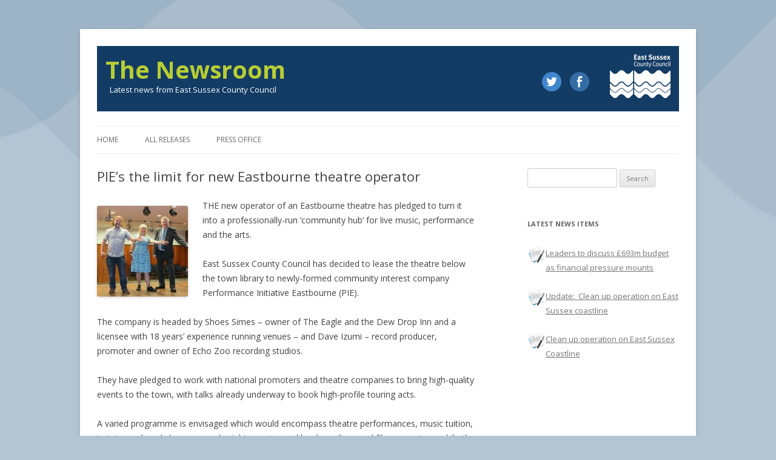

--- FILE ---
content_type: text/html; charset=UTF-8
request_url: https://news.eastsussex.gov.uk/2018/09/21/pies-the-limit-for-new-eastbourne-theatre-operator/
body_size: 10182
content:
<!DOCTYPE html>
<!--[if IE 7]>
<html class="ie ie7" lang="en-US">
<![endif]-->
<!--[if IE 8]>
<html class="ie ie8" lang="en-US">
<![endif]-->
<!--[if !(IE 7) | !(IE 8)  ]><!-->
<html lang="en-US">
<!--<![endif]-->
<head>
<meta charset="UTF-8" />
<meta name="viewport" content="width=device-width, initial-scale=1.0">
<meta name="google-site-verification" content="5gKKQri2rzJNgQjapQfxPA6M323lz_17bNerLhZShSs" />
<meta property="og:url"           content="https://news.eastsussex.gov.uk" />
<meta property="og:title"         content="The Newsroom" />
<meta property="og:description"   content="Latest news from East Sussex County Council" />
<title>PIE’s the limit for new Eastbourne theatre operator | The Newsroom</title>
<link rel="profile" href="http://gmpg.org/xfn/11" />
<link rel="pingback" href="https://news.eastsussex.gov.uk/xmlrpc.php" />
<!--[if lt IE 9]>
<script src="https://news.eastsussex.gov.uk/wp-content/themes/esccnewsroom/js/html5.js" type="text/javascript"></script>
<![endif]-->
<meta name='robots' content='max-image-preview:large' />
<link rel='dns-prefetch' href='//platform.linkedin.com' />
<link rel='dns-prefetch' href='//fonts.googleapis.com' />
<link rel='dns-prefetch' href='//stackpath.bootstrapcdn.com' />
<link rel="alternate" type="application/rss+xml" title="The Newsroom &raquo; Feed" href="https://news.eastsussex.gov.uk/feed/" />
<link rel="alternate" type="application/rss+xml" title="The Newsroom &raquo; Comments Feed" href="https://news.eastsussex.gov.uk/comments/feed/" />
<link rel="alternate" title="oEmbed (JSON)" type="application/json+oembed" href="https://news.eastsussex.gov.uk/wp-json/oembed/1.0/embed?url=https%3A%2F%2Fnews.eastsussex.gov.uk%2F2018%2F09%2F21%2Fpies-the-limit-for-new-eastbourne-theatre-operator%2F" />
<link rel="alternate" title="oEmbed (XML)" type="text/xml+oembed" href="https://news.eastsussex.gov.uk/wp-json/oembed/1.0/embed?url=https%3A%2F%2Fnews.eastsussex.gov.uk%2F2018%2F09%2F21%2Fpies-the-limit-for-new-eastbourne-theatre-operator%2F&#038;format=xml" />
<style id='wp-img-auto-sizes-contain-inline-css' type='text/css'>
img:is([sizes=auto i],[sizes^="auto," i]){contain-intrinsic-size:3000px 1500px}
/*# sourceURL=wp-img-auto-sizes-contain-inline-css */
</style>
<style id='wp-emoji-styles-inline-css' type='text/css'>

	img.wp-smiley, img.emoji {
		display: inline !important;
		border: none !important;
		box-shadow: none !important;
		height: 1em !important;
		width: 1em !important;
		margin: 0 0.07em !important;
		vertical-align: -0.1em !important;
		background: none !important;
		padding: 0 !important;
	}
/*# sourceURL=wp-emoji-styles-inline-css */
</style>
<style id='wp-block-library-inline-css' type='text/css'>
:root{--wp-block-synced-color:#7a00df;--wp-block-synced-color--rgb:122,0,223;--wp-bound-block-color:var(--wp-block-synced-color);--wp-editor-canvas-background:#ddd;--wp-admin-theme-color:#007cba;--wp-admin-theme-color--rgb:0,124,186;--wp-admin-theme-color-darker-10:#006ba1;--wp-admin-theme-color-darker-10--rgb:0,107,160.5;--wp-admin-theme-color-darker-20:#005a87;--wp-admin-theme-color-darker-20--rgb:0,90,135;--wp-admin-border-width-focus:2px}@media (min-resolution:192dpi){:root{--wp-admin-border-width-focus:1.5px}}.wp-element-button{cursor:pointer}:root .has-very-light-gray-background-color{background-color:#eee}:root .has-very-dark-gray-background-color{background-color:#313131}:root .has-very-light-gray-color{color:#eee}:root .has-very-dark-gray-color{color:#313131}:root .has-vivid-green-cyan-to-vivid-cyan-blue-gradient-background{background:linear-gradient(135deg,#00d084,#0693e3)}:root .has-purple-crush-gradient-background{background:linear-gradient(135deg,#34e2e4,#4721fb 50%,#ab1dfe)}:root .has-hazy-dawn-gradient-background{background:linear-gradient(135deg,#faaca8,#dad0ec)}:root .has-subdued-olive-gradient-background{background:linear-gradient(135deg,#fafae1,#67a671)}:root .has-atomic-cream-gradient-background{background:linear-gradient(135deg,#fdd79a,#004a59)}:root .has-nightshade-gradient-background{background:linear-gradient(135deg,#330968,#31cdcf)}:root .has-midnight-gradient-background{background:linear-gradient(135deg,#020381,#2874fc)}:root{--wp--preset--font-size--normal:16px;--wp--preset--font-size--huge:42px}.has-regular-font-size{font-size:1em}.has-larger-font-size{font-size:2.625em}.has-normal-font-size{font-size:var(--wp--preset--font-size--normal)}.has-huge-font-size{font-size:var(--wp--preset--font-size--huge)}.has-text-align-center{text-align:center}.has-text-align-left{text-align:left}.has-text-align-right{text-align:right}.has-fit-text{white-space:nowrap!important}#end-resizable-editor-section{display:none}.aligncenter{clear:both}.items-justified-left{justify-content:flex-start}.items-justified-center{justify-content:center}.items-justified-right{justify-content:flex-end}.items-justified-space-between{justify-content:space-between}.screen-reader-text{border:0;clip-path:inset(50%);height:1px;margin:-1px;overflow:hidden;padding:0;position:absolute;width:1px;word-wrap:normal!important}.screen-reader-text:focus{background-color:#ddd;clip-path:none;color:#444;display:block;font-size:1em;height:auto;left:5px;line-height:normal;padding:15px 23px 14px;text-decoration:none;top:5px;width:auto;z-index:100000}html :where(.has-border-color){border-style:solid}html :where([style*=border-top-color]){border-top-style:solid}html :where([style*=border-right-color]){border-right-style:solid}html :where([style*=border-bottom-color]){border-bottom-style:solid}html :where([style*=border-left-color]){border-left-style:solid}html :where([style*=border-width]){border-style:solid}html :where([style*=border-top-width]){border-top-style:solid}html :where([style*=border-right-width]){border-right-style:solid}html :where([style*=border-bottom-width]){border-bottom-style:solid}html :where([style*=border-left-width]){border-left-style:solid}html :where(img[class*=wp-image-]){height:auto;max-width:100%}:where(figure){margin:0 0 1em}html :where(.is-position-sticky){--wp-admin--admin-bar--position-offset:var(--wp-admin--admin-bar--height,0px)}@media screen and (max-width:600px){html :where(.is-position-sticky){--wp-admin--admin-bar--position-offset:0px}}

/*# sourceURL=wp-block-library-inline-css */
</style><style id='global-styles-inline-css' type='text/css'>
:root{--wp--preset--aspect-ratio--square: 1;--wp--preset--aspect-ratio--4-3: 4/3;--wp--preset--aspect-ratio--3-4: 3/4;--wp--preset--aspect-ratio--3-2: 3/2;--wp--preset--aspect-ratio--2-3: 2/3;--wp--preset--aspect-ratio--16-9: 16/9;--wp--preset--aspect-ratio--9-16: 9/16;--wp--preset--color--black: #000000;--wp--preset--color--cyan-bluish-gray: #abb8c3;--wp--preset--color--white: #ffffff;--wp--preset--color--pale-pink: #f78da7;--wp--preset--color--vivid-red: #cf2e2e;--wp--preset--color--luminous-vivid-orange: #ff6900;--wp--preset--color--luminous-vivid-amber: #fcb900;--wp--preset--color--light-green-cyan: #7bdcb5;--wp--preset--color--vivid-green-cyan: #00d084;--wp--preset--color--pale-cyan-blue: #8ed1fc;--wp--preset--color--vivid-cyan-blue: #0693e3;--wp--preset--color--vivid-purple: #9b51e0;--wp--preset--gradient--vivid-cyan-blue-to-vivid-purple: linear-gradient(135deg,rgb(6,147,227) 0%,rgb(155,81,224) 100%);--wp--preset--gradient--light-green-cyan-to-vivid-green-cyan: linear-gradient(135deg,rgb(122,220,180) 0%,rgb(0,208,130) 100%);--wp--preset--gradient--luminous-vivid-amber-to-luminous-vivid-orange: linear-gradient(135deg,rgb(252,185,0) 0%,rgb(255,105,0) 100%);--wp--preset--gradient--luminous-vivid-orange-to-vivid-red: linear-gradient(135deg,rgb(255,105,0) 0%,rgb(207,46,46) 100%);--wp--preset--gradient--very-light-gray-to-cyan-bluish-gray: linear-gradient(135deg,rgb(238,238,238) 0%,rgb(169,184,195) 100%);--wp--preset--gradient--cool-to-warm-spectrum: linear-gradient(135deg,rgb(74,234,220) 0%,rgb(151,120,209) 20%,rgb(207,42,186) 40%,rgb(238,44,130) 60%,rgb(251,105,98) 80%,rgb(254,248,76) 100%);--wp--preset--gradient--blush-light-purple: linear-gradient(135deg,rgb(255,206,236) 0%,rgb(152,150,240) 100%);--wp--preset--gradient--blush-bordeaux: linear-gradient(135deg,rgb(254,205,165) 0%,rgb(254,45,45) 50%,rgb(107,0,62) 100%);--wp--preset--gradient--luminous-dusk: linear-gradient(135deg,rgb(255,203,112) 0%,rgb(199,81,192) 50%,rgb(65,88,208) 100%);--wp--preset--gradient--pale-ocean: linear-gradient(135deg,rgb(255,245,203) 0%,rgb(182,227,212) 50%,rgb(51,167,181) 100%);--wp--preset--gradient--electric-grass: linear-gradient(135deg,rgb(202,248,128) 0%,rgb(113,206,126) 100%);--wp--preset--gradient--midnight: linear-gradient(135deg,rgb(2,3,129) 0%,rgb(40,116,252) 100%);--wp--preset--font-size--small: 13px;--wp--preset--font-size--medium: 20px;--wp--preset--font-size--large: 36px;--wp--preset--font-size--x-large: 42px;--wp--preset--spacing--20: 0.44rem;--wp--preset--spacing--30: 0.67rem;--wp--preset--spacing--40: 1rem;--wp--preset--spacing--50: 1.5rem;--wp--preset--spacing--60: 2.25rem;--wp--preset--spacing--70: 3.38rem;--wp--preset--spacing--80: 5.06rem;--wp--preset--shadow--natural: 6px 6px 9px rgba(0, 0, 0, 0.2);--wp--preset--shadow--deep: 12px 12px 50px rgba(0, 0, 0, 0.4);--wp--preset--shadow--sharp: 6px 6px 0px rgba(0, 0, 0, 0.2);--wp--preset--shadow--outlined: 6px 6px 0px -3px rgb(255, 255, 255), 6px 6px rgb(0, 0, 0);--wp--preset--shadow--crisp: 6px 6px 0px rgb(0, 0, 0);}:where(.is-layout-flex){gap: 0.5em;}:where(.is-layout-grid){gap: 0.5em;}body .is-layout-flex{display: flex;}.is-layout-flex{flex-wrap: wrap;align-items: center;}.is-layout-flex > :is(*, div){margin: 0;}body .is-layout-grid{display: grid;}.is-layout-grid > :is(*, div){margin: 0;}:where(.wp-block-columns.is-layout-flex){gap: 2em;}:where(.wp-block-columns.is-layout-grid){gap: 2em;}:where(.wp-block-post-template.is-layout-flex){gap: 1.25em;}:where(.wp-block-post-template.is-layout-grid){gap: 1.25em;}.has-black-color{color: var(--wp--preset--color--black) !important;}.has-cyan-bluish-gray-color{color: var(--wp--preset--color--cyan-bluish-gray) !important;}.has-white-color{color: var(--wp--preset--color--white) !important;}.has-pale-pink-color{color: var(--wp--preset--color--pale-pink) !important;}.has-vivid-red-color{color: var(--wp--preset--color--vivid-red) !important;}.has-luminous-vivid-orange-color{color: var(--wp--preset--color--luminous-vivid-orange) !important;}.has-luminous-vivid-amber-color{color: var(--wp--preset--color--luminous-vivid-amber) !important;}.has-light-green-cyan-color{color: var(--wp--preset--color--light-green-cyan) !important;}.has-vivid-green-cyan-color{color: var(--wp--preset--color--vivid-green-cyan) !important;}.has-pale-cyan-blue-color{color: var(--wp--preset--color--pale-cyan-blue) !important;}.has-vivid-cyan-blue-color{color: var(--wp--preset--color--vivid-cyan-blue) !important;}.has-vivid-purple-color{color: var(--wp--preset--color--vivid-purple) !important;}.has-black-background-color{background-color: var(--wp--preset--color--black) !important;}.has-cyan-bluish-gray-background-color{background-color: var(--wp--preset--color--cyan-bluish-gray) !important;}.has-white-background-color{background-color: var(--wp--preset--color--white) !important;}.has-pale-pink-background-color{background-color: var(--wp--preset--color--pale-pink) !important;}.has-vivid-red-background-color{background-color: var(--wp--preset--color--vivid-red) !important;}.has-luminous-vivid-orange-background-color{background-color: var(--wp--preset--color--luminous-vivid-orange) !important;}.has-luminous-vivid-amber-background-color{background-color: var(--wp--preset--color--luminous-vivid-amber) !important;}.has-light-green-cyan-background-color{background-color: var(--wp--preset--color--light-green-cyan) !important;}.has-vivid-green-cyan-background-color{background-color: var(--wp--preset--color--vivid-green-cyan) !important;}.has-pale-cyan-blue-background-color{background-color: var(--wp--preset--color--pale-cyan-blue) !important;}.has-vivid-cyan-blue-background-color{background-color: var(--wp--preset--color--vivid-cyan-blue) !important;}.has-vivid-purple-background-color{background-color: var(--wp--preset--color--vivid-purple) !important;}.has-black-border-color{border-color: var(--wp--preset--color--black) !important;}.has-cyan-bluish-gray-border-color{border-color: var(--wp--preset--color--cyan-bluish-gray) !important;}.has-white-border-color{border-color: var(--wp--preset--color--white) !important;}.has-pale-pink-border-color{border-color: var(--wp--preset--color--pale-pink) !important;}.has-vivid-red-border-color{border-color: var(--wp--preset--color--vivid-red) !important;}.has-luminous-vivid-orange-border-color{border-color: var(--wp--preset--color--luminous-vivid-orange) !important;}.has-luminous-vivid-amber-border-color{border-color: var(--wp--preset--color--luminous-vivid-amber) !important;}.has-light-green-cyan-border-color{border-color: var(--wp--preset--color--light-green-cyan) !important;}.has-vivid-green-cyan-border-color{border-color: var(--wp--preset--color--vivid-green-cyan) !important;}.has-pale-cyan-blue-border-color{border-color: var(--wp--preset--color--pale-cyan-blue) !important;}.has-vivid-cyan-blue-border-color{border-color: var(--wp--preset--color--vivid-cyan-blue) !important;}.has-vivid-purple-border-color{border-color: var(--wp--preset--color--vivid-purple) !important;}.has-vivid-cyan-blue-to-vivid-purple-gradient-background{background: var(--wp--preset--gradient--vivid-cyan-blue-to-vivid-purple) !important;}.has-light-green-cyan-to-vivid-green-cyan-gradient-background{background: var(--wp--preset--gradient--light-green-cyan-to-vivid-green-cyan) !important;}.has-luminous-vivid-amber-to-luminous-vivid-orange-gradient-background{background: var(--wp--preset--gradient--luminous-vivid-amber-to-luminous-vivid-orange) !important;}.has-luminous-vivid-orange-to-vivid-red-gradient-background{background: var(--wp--preset--gradient--luminous-vivid-orange-to-vivid-red) !important;}.has-very-light-gray-to-cyan-bluish-gray-gradient-background{background: var(--wp--preset--gradient--very-light-gray-to-cyan-bluish-gray) !important;}.has-cool-to-warm-spectrum-gradient-background{background: var(--wp--preset--gradient--cool-to-warm-spectrum) !important;}.has-blush-light-purple-gradient-background{background: var(--wp--preset--gradient--blush-light-purple) !important;}.has-blush-bordeaux-gradient-background{background: var(--wp--preset--gradient--blush-bordeaux) !important;}.has-luminous-dusk-gradient-background{background: var(--wp--preset--gradient--luminous-dusk) !important;}.has-pale-ocean-gradient-background{background: var(--wp--preset--gradient--pale-ocean) !important;}.has-electric-grass-gradient-background{background: var(--wp--preset--gradient--electric-grass) !important;}.has-midnight-gradient-background{background: var(--wp--preset--gradient--midnight) !important;}.has-small-font-size{font-size: var(--wp--preset--font-size--small) !important;}.has-medium-font-size{font-size: var(--wp--preset--font-size--medium) !important;}.has-large-font-size{font-size: var(--wp--preset--font-size--large) !important;}.has-x-large-font-size{font-size: var(--wp--preset--font-size--x-large) !important;}
/*# sourceURL=global-styles-inline-css */
</style>

<style id='classic-theme-styles-inline-css' type='text/css'>
/*! This file is auto-generated */
.wp-block-button__link{color:#fff;background-color:#32373c;border-radius:9999px;box-shadow:none;text-decoration:none;padding:calc(.667em + 2px) calc(1.333em + 2px);font-size:1.125em}.wp-block-file__button{background:#32373c;color:#fff;text-decoration:none}
/*# sourceURL=/wp-includes/css/classic-themes.min.css */
</style>
<link rel='stylesheet' id='contact-form-7-css' href='https://news.eastsussex.gov.uk/wp-content/plugins/contact-form-7/includes/css/styles.css?ver=6.1.4' type='text/css' media='all' />
<link rel='stylesheet' id='twentytwelve-fonts-css' href='https://fonts.googleapis.com/css?family=Open+Sans:400italic,700italic,400,700&#038;subset=latin,latin-ext' type='text/css' media='all' />
<link rel='stylesheet' id='twentytwelve-style-css' href='https://news.eastsussex.gov.uk/wp-content/themes/esccnewsroom/style.css?ver=6.9' type='text/css' media='all' />
<link rel='stylesheet' id='font-awesome-css' href='https://stackpath.bootstrapcdn.com/font-awesome/4.7.0/css/font-awesome.min.css?ver=6.9' type='text/css' media='all' />
<script type="text/javascript" src="https://news.eastsussex.gov.uk/wp-includes/js/jquery/jquery.min.js?ver=3.7.1" id="jquery-core-js"></script>
<script type="text/javascript" src="https://news.eastsussex.gov.uk/wp-includes/js/jquery/jquery-migrate.min.js?ver=3.4.1" id="jquery-migrate-js"></script>
<script type="text/javascript" src="https://news.eastsussex.gov.uk/wp-content/plugins/destos-wp-Content-Accordion-b69a31a/js/accordion.js?ver=0.1" id="PF_Content_Accordion_JS-js"></script>
<script type="text/javascript" src="https://platform.linkedin.com/in.js?ver=6.9" id="linkedinsdk-js"></script>
<link rel="EditURI" type="application/rsd+xml" title="RSD" href="https://news.eastsussex.gov.uk/xmlrpc.php?rsd" />
<meta name="generator" content="WordPress 6.9" />
<link rel="canonical" href="https://news.eastsussex.gov.uk/2018/09/21/pies-the-limit-for-new-eastbourne-theatre-operator/" />
<link rel='shortlink' href='https://news.eastsussex.gov.uk/?p=4765' />
	<!-- Matomo -->
	<script>
		var _paq = window._paq = window._paq || [];
		/* tracker methods like "setCustomDimension" should be called before "trackPageView" */
		_paq.push(["setDoNotTrack", true]);
		_paq.push(["disableCookies"]);
		_paq.push(['trackPageView']);
		_paq.push(['enableLinkTracking']);
		(function() {
		var u="https://matomo.eastsussex.gov.uk/";
		_paq.push(['setTrackerUrl', u+'matomo.php']);
		_paq.push(['setSiteId', '7']);
		var d=document, g=d.createElement('script'), s=d.getElementsByTagName('script')[0];
		g.async=true; g.src=u+'matomo.js'; s.parentNode.insertBefore(g,s);
		})();
	</script>
	<!-- End Matomo Code -->
</head>

<body class="wp-singular post-template-default single single-post postid-4765 single-format-standard wp-theme-esccnewsroom custom-font-enabled">
	
<div id="page" class="hfeed site">
	<header id="masthead" class="site-header" role="banner">
		<div class="head">
			<a class="escc" href="https://www.eastsussex.gov.uk/"><img class="logo" src="/wp-content/themes/esccnewsroom/img/escc.jpg" alt="East Sussex County Council Logo" /></a>
			 <div class="social">
  <a href="https://twitter.com/EastSussexCC"><img  src="/wp-content/themes/esccnewsroom/img/twitter.png"></a>
  <a href="https://www.facebook.com/eastsussexcc"><img  src="/wp-content/themes/esccnewsroom/img/facebook.png"></a>
  </div>
			<h1 class="site-title"><a href="https://news.eastsussex.gov.uk/" title="The Newsroom" rel="home">The Newsroom</a></h1>
			<h2 class="site-description">Latest news from East Sussex County Council</h2>
		</div>
		

		
	</header><!-- #masthead -->
	<nav id="site-navigation" class="main-navigation" role="navigation">
			<h3 class="menu-toggle">Menu</h3>
			<a class="assistive-text" href="#content" title="Skip to content">Skip to content</a>
			<div class="menu-global-container"><ul id="menu-global" class="nav-menu"><li id="menu-item-196" class="menu-item menu-item-type-custom menu-item-object-custom menu-item-home menu-item-196"><a href="https://news.eastsussex.gov.uk/">Home</a></li>
<li id="menu-item-193" class="menu-item menu-item-type-post_type menu-item-object-page menu-item-has-children menu-item-193"><a href="https://news.eastsussex.gov.uk/all-releases/">All releases</a>
<ul class="sub-menu">
	<li id="menu-item-3400" class="menu-item menu-item-type-custom menu-item-object-custom menu-item-3400"><a href="https://news.eastsussex.gov.uk/2016/">News from 2016</a></li>
	<li id="menu-item-3399" class="menu-item menu-item-type-custom menu-item-object-custom menu-item-3399"><a href="https://news.eastsussex.gov.uk/2015/">News from 2015</a></li>
	<li id="menu-item-3398" class="menu-item menu-item-type-custom menu-item-object-custom menu-item-3398"><a href="https://news.eastsussex.gov.uk/2014/">News from 2014</a></li>
	<li id="menu-item-655" class="menu-item menu-item-type-custom menu-item-object-custom menu-item-655"><a href="https://news.eastsussex.gov.uk/2013/">News from 2013</a></li>
	<li id="menu-item-656" class="menu-item menu-item-type-custom menu-item-object-custom menu-item-656"><a href="https://news.eastsussex.gov.uk/2012/">News from 2012</a></li>
</ul>
</li>
<li id="menu-item-195" class="menu-item menu-item-type-post_type menu-item-object-page menu-item-195"><a href="https://news.eastsussex.gov.uk/press-office/">Press office</a></li>
</ul></div>		</nav><!-- #site-navigation -->

	<div id="main" class="wrapper">

	<div id="primary" class="site-content">
		<div id="content" role="main">

			
				
	<article  class="post-4765 post type-post status-publish format-standard hentry category-libraries">
				<header class="entry-header">
			
						<h1 class="entry-title">PIE’s the limit for new Eastbourne theatre operator</h1>
											</header><!-- .entry-header -->

				<div class="entry-content">
			<p><a href="https://news.eastsussex.gov.uk/wp-content/uploads/sites/4/2018/09/Theatre-20-09-2018-36-1.jpg"><img decoding="async" class="alignleft size-thumbnail wp-image-4766" src="https://news.eastsussex.gov.uk/wp-content/uploads/sites/4/2018/09/Theatre-20-09-2018-36-1-150x150.jpg" alt="From left: Dave Izumi and Shoes Simes, from Performance Initiative Eastbourne (PIE), with Cllr Bill Bentley" width="150" height="150" /></a>THE new operator of an Eastbourne theatre has pledged to turn it into a professionally-run ‘community hub’ for live music, performance and the arts.</p>
<p>East Sussex County Council has decided to lease the theatre below the town library to newly-formed community interest company Performance Initiative Eastbourne (PIE).<span id="more-4765"></span></p>
<p>The company is headed by Shoes Simes – owner of The Eagle and the Dew Drop Inn and a licensee with 18 years’ experience running venues – and Dave Izumi – record producer, promoter and owner of Echo Zoo recording studios.</p>
<p>They have pledged to work with national promoters and theatre companies to bring high-quality events to the town, with talks already underway to book high-profile touring acts.</p>
<p>A varied programme is envisaged which would encompass theatre performances, music tuition, training and workshops, comedy nights, poetry and book readings and film screenings, while the venue would also be available for hire by community groups.</p>
<p>The company would seek to retain some of the most popular elements of the theatre’s previous programme, which were enjoyed by local residents.</p>
<p>Meanwhile, PIE has pledged to develop a fund to enable local performers to hone their skills, to work with disadvantaged groups and to use the theatre as the base for a new community radio station.</p>
<p>Director Shoes Simes said: “We’re extremely pleased and excited to be chosen and are just looking forward to doing the best possible job we can and providing a thriving community hub for Eastbourne.</p>
<p>“Our aim is to provide a programme of events with something for everyone but we’re also conscious that there’s a massive gap in the market for a smaller music venue in the town to help bring through new talent – not just bands but people who want to get involved in promoting and running events themselves.</p>
<p>“The community involvement is the most important thing for us – we’ll be using our professional knowledge to generate funds to do good work for the community and we want to reach out to people of all age groups and backgrounds.”</p>
<p>PIE has pledged to use any profits from cultural events to offer community and social support, to offer young people the chance to attend cultural events and promote their own events and to help to tackle loneliness by enabling like-minded people to meet up and make friends.</p>
<p>The company was selected from five applicants, all of whom were scored against criteria including their experience in running venues, their vision for the theatre and planned programme of events.</p>
<p>Cllr Bill Bentley, East Sussex County Council lead member for communities, said: “The quality of applications we received was extremely high and we’re grateful to all the groups who applied.</p>
<p>“What particularly impressed us about the bid from PIE was the exciting and innovative vision they have for creating a cultural hub which provides high-quality entertainment and places itself at the heart of the community.</p>
<p>“They were also able to demonstrate a long-term financial commitment to the theatre and bring with them vast experience and commercial expertise in running venues and staging live events, which should put the venue on a sound footing for many years to come.</p>
<p>“This is a modern project driven by local entrepreneurs for local people and I look forward to an exciting programme of music, art and theatre events.”</p>
					</div><!-- .entry-content -->
		
		<footer class="entry-meta">
			This entry was posted in <a href="https://news.eastsussex.gov.uk/category/libraries/" rel="category tag">Libraries</a> on <a href="https://news.eastsussex.gov.uk/2018/09/21/pies-the-limit-for-new-eastbourne-theatre-operator/" title="11:16 am" rel="bookmark"><time class="entry-date" datetime="2018-09-21T11:16:57+01:00">September 21, 2018</time></a><span class="by-author"> by <span class="author vcard"><a class="url fn n" href="https://news.eastsussex.gov.uk/author/karenb/" title="View all posts by karenb" rel="author">karenb</a></span></span>.								</footer><!-- .entry-meta -->
	</article><!-- #post -->
				
				
<div class="share-wrapper">

    <div class='fb-share-button' data-href='https://sample.com//tutor.php?id=562385671a6ea' layout='button'>
        <div class='fb fb-share-button' data-href='https://sample.com//tutor.php?id=562385671a6ea' layout='button'>
            <i style="font-size: 13px;margin-right: 2px" class="fa fa-facebook-square"></i>
                <a id="facebook-share" onClick="_gaq.push(['_trackSocial', 'Facebook', 'Share', 'https://news.eastsussex.gov.uk/2018/09/21/pies-the-limit-for-new-eastbourne-theatre-operator/']);" href="https://www.facebook.com/sharer/sharer.php?u=https://news.eastsussex.gov.uk/2018/09/21/pies-the-limit-for-new-eastbourne-theatre-operator/" target="_blank">Share</a>
        </div>
    </div>

    <a id="twitter-share" class="twitter-share-button" onClick="_gaq.push(['_trackSocial', 'twitter', 'tweet', https://news.eastsussex.gov.uk/2018/09/21/pies-the-limit-for-new-eastbourne-theatre-operator/]);return false;" data-lang="en">Tweet</a>
        <script type="text/javascript" charset="utf-8">
        window.twttr = (function (d,s,id) {
            var t, js, fjs = d.getElementsByTagName(s)[0];
            if (d.getElementById(id)) return; js=d.createElement(s); js.id=id;
            js.src="//platform.twitter.com/widgets.js"; fjs.parentNode.insertBefore(js, fjs);
            return window.twttr || (t = { _e: [], ready: function(f){ t._e.push(f) } });
        }(document, "script", "twitter-wjs"));
    </script>

    <span>
        <a class="social-share-btn" onClick="_gaq.push(['_trackSocial', 'LinkedIn', 'Share', 'https://news.eastsussex.gov.uk/2018/09/21/pies-the-limit-for-new-eastbourne-theatre-operator/']);">
            <script type="IN/Share" data-url="https://news.eastsussex.gov.uk/2018/09/21/pies-the-limit-for-new-eastbourne-theatre-operator/"></script>
        </a>
    </span>

</div>

				
				<nav class="nav-single">
					<h3 class="assistive-text">Post navigation</h3>
					<span class="nav-previous"><a href="https://news.eastsussex.gov.uk/2018/09/19/major-projects-boost-careers-and-employment/" rel="prev"><span class="meta-nav">&larr;</span> Major projects boost careers and employment</a></span>
					<span class="nav-next"><a href="https://news.eastsussex.gov.uk/2018/09/28/quit-the-habit-and-improve-your-health-this-stoptober/" rel="next">Quit the habit and improve your health this Stoptober <span class="meta-nav">&rarr;</span></a></span>
				</nav><!-- .nav-single -->

				
<div id="comments" class="comments-area">

	
	
	
</div><!-- #comments .comments-area -->
			
		</div><!-- #content -->
		
	</div><!-- #primary -->


			<div class="widget-area" role="complementary">
			<aside id="search-2" class="widget widget_search"><form role="search" method="get" id="searchform" class="searchform" action="https://news.eastsussex.gov.uk/">
				<div>
					<label class="screen-reader-text" for="s">Search for:</label>
					<input type="text" value="" name="s" id="s" />
					<input type="submit" id="searchsubmit" value="Search" />
				</div>
			</form></aside><aside id="dpe_fp_widget-3" class="widget widget_dpe_fp_widget"><h3 class="widget-title">Latest news items</h3>	<ul class="dpe-flexible-posts">
			<li id="post-8045" class="post-8045 post type-post status-publish format-standard hentry category-featured category-governance-services">
			<a href="https://news.eastsussex.gov.uk/2026/01/19/leaders-to-discuss-693m-budget-as-financial-pressure-mounts/">
								<div class="title">Leaders to discuss £693m budget as financial pressure mounts</div>
			</a>
		</li>
			<li id="post-8036" class="post-8036 post type-post status-publish format-standard hentry category-transport-and-environment">
			<a href="https://news.eastsussex.gov.uk/2026/01/15/update-clean-up-operation-on-east-sussex-coastline/">
								<div class="title">Update:  Clean up operation on East Sussex coastline</div>
			</a>
		</li>
			<li id="post-8030" class="post-8030 post type-post status-publish format-standard hentry category-transport-and-environment">
			<a href="https://news.eastsussex.gov.uk/2026/01/13/clean-up-operation-on-east-sussex-coastline/">
								<div class="title">Clean up operation on East Sussex Coastline</div>
			</a>
		</li>
		</ul><!-- .dpe-flexible-posts -->
</aside>		</div><!-- #secondary -->
		</div><!-- #main .wrapper -->
	<footer id="colophon" role="contentinfo">
		<div class="site-info">

			<ul class="footer-menu">
			<li><a href="/">Home</a></li>
				<li><a href="/all-releases/">All releases</a></li>
				<li><a href="/press-office/">Press Office</a></li>
			</ul>
		</div><!-- .site-info -->
	</footer><!-- #colophon -->
</div><!-- #page -->
<script src="/wp-content/themes/esccnewsroom/js/modernizr.custom.08906.js"></script>
<script src="/wp-content/themes/esccnewsroom/js/Escc.Statistics.js"></script>
<script src="/wp-content/themes/esccnewsroom/js/analytics.js"></script>
<!-- Matomo -->
<noscript><p><img src="https://matomo.eastsussex.gov.uk/matomo.php?idsite=7&rec=1" style="border:0;" alt="" /></p></noscript>
<!-- End Matomo Code -->



<script type="speculationrules">
{"prefetch":[{"source":"document","where":{"and":[{"href_matches":"/*"},{"not":{"href_matches":["/wp-*.php","/wp-admin/*","/wp-content/uploads/sites/4/*","/wp-content/*","/wp-content/plugins/*","/wp-content/themes/esccnewsroom/*","/*\\?(.+)"]}},{"not":{"selector_matches":"a[rel~=\"nofollow\"]"}},{"not":{"selector_matches":".no-prefetch, .no-prefetch a"}}]},"eagerness":"conservative"}]}
</script>
<script type="text/javascript" src="https://news.eastsussex.gov.uk/wp-includes/js/dist/hooks.min.js?ver=dd5603f07f9220ed27f1" id="wp-hooks-js"></script>
<script type="text/javascript" src="https://news.eastsussex.gov.uk/wp-includes/js/dist/i18n.min.js?ver=c26c3dc7bed366793375" id="wp-i18n-js"></script>
<script type="text/javascript" id="wp-i18n-js-after">
/* <![CDATA[ */
wp.i18n.setLocaleData( { 'text direction\u0004ltr': [ 'ltr' ] } );
wp.i18n.setLocaleData( { 'text direction\u0004ltr': [ 'ltr' ] } );
//# sourceURL=wp-i18n-js-after
/* ]]> */
</script>
<script type="text/javascript" src="https://news.eastsussex.gov.uk/wp-content/plugins/contact-form-7/includes/swv/js/index.js?ver=6.1.4" id="swv-js"></script>
<script type="text/javascript" id="contact-form-7-js-before">
/* <![CDATA[ */
var wpcf7 = {
    "api": {
        "root": "https:\/\/news.eastsussex.gov.uk\/wp-json\/",
        "namespace": "contact-form-7\/v1"
    }
};
//# sourceURL=contact-form-7-js-before
/* ]]> */
</script>
<script type="text/javascript" src="https://news.eastsussex.gov.uk/wp-content/plugins/contact-form-7/includes/js/index.js?ver=6.1.4" id="contact-form-7-js"></script>
<script type="text/javascript" src="https://news.eastsussex.gov.uk/wp-content/themes/esccnewsroom/js/navigation.js?ver=1.0" id="twentytwelve-navigation-js"></script>
<script id="wp-emoji-settings" type="application/json">
{"baseUrl":"https://s.w.org/images/core/emoji/17.0.2/72x72/","ext":".png","svgUrl":"https://s.w.org/images/core/emoji/17.0.2/svg/","svgExt":".svg","source":{"concatemoji":"https://news.eastsussex.gov.uk/wp-includes/js/wp-emoji-release.min.js?ver=6.9"}}
</script>
<script type="module">
/* <![CDATA[ */
/*! This file is auto-generated */
const a=JSON.parse(document.getElementById("wp-emoji-settings").textContent),o=(window._wpemojiSettings=a,"wpEmojiSettingsSupports"),s=["flag","emoji"];function i(e){try{var t={supportTests:e,timestamp:(new Date).valueOf()};sessionStorage.setItem(o,JSON.stringify(t))}catch(e){}}function c(e,t,n){e.clearRect(0,0,e.canvas.width,e.canvas.height),e.fillText(t,0,0);t=new Uint32Array(e.getImageData(0,0,e.canvas.width,e.canvas.height).data);e.clearRect(0,0,e.canvas.width,e.canvas.height),e.fillText(n,0,0);const a=new Uint32Array(e.getImageData(0,0,e.canvas.width,e.canvas.height).data);return t.every((e,t)=>e===a[t])}function p(e,t){e.clearRect(0,0,e.canvas.width,e.canvas.height),e.fillText(t,0,0);var n=e.getImageData(16,16,1,1);for(let e=0;e<n.data.length;e++)if(0!==n.data[e])return!1;return!0}function u(e,t,n,a){switch(t){case"flag":return n(e,"\ud83c\udff3\ufe0f\u200d\u26a7\ufe0f","\ud83c\udff3\ufe0f\u200b\u26a7\ufe0f")?!1:!n(e,"\ud83c\udde8\ud83c\uddf6","\ud83c\udde8\u200b\ud83c\uddf6")&&!n(e,"\ud83c\udff4\udb40\udc67\udb40\udc62\udb40\udc65\udb40\udc6e\udb40\udc67\udb40\udc7f","\ud83c\udff4\u200b\udb40\udc67\u200b\udb40\udc62\u200b\udb40\udc65\u200b\udb40\udc6e\u200b\udb40\udc67\u200b\udb40\udc7f");case"emoji":return!a(e,"\ud83e\u1fac8")}return!1}function f(e,t,n,a){let r;const o=(r="undefined"!=typeof WorkerGlobalScope&&self instanceof WorkerGlobalScope?new OffscreenCanvas(300,150):document.createElement("canvas")).getContext("2d",{willReadFrequently:!0}),s=(o.textBaseline="top",o.font="600 32px Arial",{});return e.forEach(e=>{s[e]=t(o,e,n,a)}),s}function r(e){var t=document.createElement("script");t.src=e,t.defer=!0,document.head.appendChild(t)}a.supports={everything:!0,everythingExceptFlag:!0},new Promise(t=>{let n=function(){try{var e=JSON.parse(sessionStorage.getItem(o));if("object"==typeof e&&"number"==typeof e.timestamp&&(new Date).valueOf()<e.timestamp+604800&&"object"==typeof e.supportTests)return e.supportTests}catch(e){}return null}();if(!n){if("undefined"!=typeof Worker&&"undefined"!=typeof OffscreenCanvas&&"undefined"!=typeof URL&&URL.createObjectURL&&"undefined"!=typeof Blob)try{var e="postMessage("+f.toString()+"("+[JSON.stringify(s),u.toString(),c.toString(),p.toString()].join(",")+"));",a=new Blob([e],{type:"text/javascript"});const r=new Worker(URL.createObjectURL(a),{name:"wpTestEmojiSupports"});return void(r.onmessage=e=>{i(n=e.data),r.terminate(),t(n)})}catch(e){}i(n=f(s,u,c,p))}t(n)}).then(e=>{for(const n in e)a.supports[n]=e[n],a.supports.everything=a.supports.everything&&a.supports[n],"flag"!==n&&(a.supports.everythingExceptFlag=a.supports.everythingExceptFlag&&a.supports[n]);var t;a.supports.everythingExceptFlag=a.supports.everythingExceptFlag&&!a.supports.flag,a.supports.everything||((t=a.source||{}).concatemoji?r(t.concatemoji):t.wpemoji&&t.twemoji&&(r(t.twemoji),r(t.wpemoji)))});
//# sourceURL=https://news.eastsussex.gov.uk/wp-includes/js/wp-emoji-loader.min.js
/* ]]> */
</script>
</body>
</html>


--- FILE ---
content_type: application/javascript
request_url: https://news.eastsussex.gov.uk/wp-content/plugins/destos-wp-Content-Accordion-b69a31a/js/accordion.js?ver=0.1
body_size: 396
content:
(function($){

$(document).ready(function(){
	
	$('a[data-accordion-group]').each(function(){
		var $myself = $(this).css('display','block');
		
		var my_group = $myself.data('accordion-group');
		var $my_content = $myself.next('.accordion-content');
		
		// fixe slide jitter by giving width
		$my_content.width( $my_content.parent().width() ).hide();
		
		$myself.click(function(){
			// find everyone in my group and trigger compact.
			$('a[data-accordion-group='+my_group+']').not($myself).trigger('compact');
			
			if($myself.hasClass('down'))
				$myself.trigger('compact');
			else
				$myself.trigger('expand');
				
			return false;
		}).bind('expand',function(){
			$my_content.slideDown();
			$myself.addClass('down');
		}).bind('compact',function(){
			$my_content.slideUp();
			$myself.removeClass('down');
		});
	});
		
});	

})(this.jQuery);

